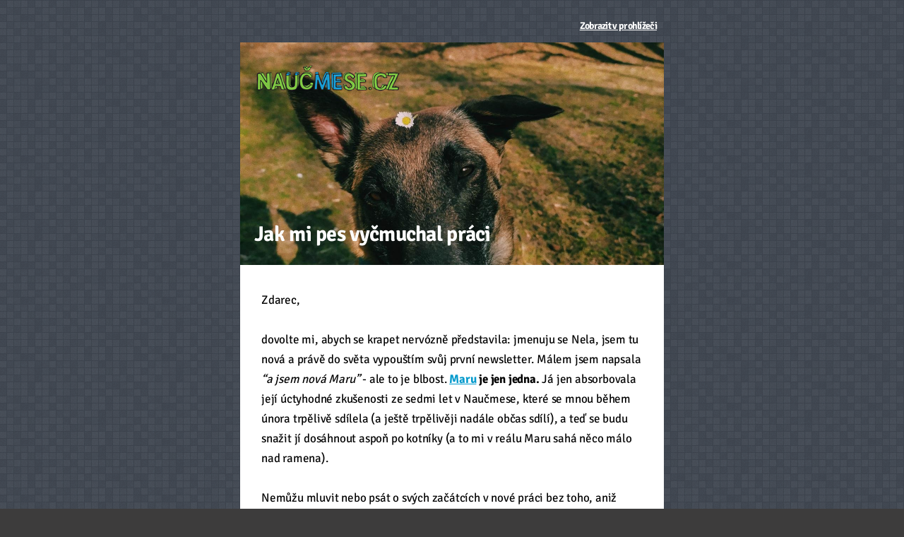

--- FILE ---
content_type: text/html; charset=UTF-8
request_url: https://sendy.naucmese.cz/w/feoORW1WqPzB892kCtfKHi5w/AlBa6b892cczsYvnmiCrgQmA/RuaW8Wo8ucojFDMPqR5dmw
body_size: 14034
content:
<!DOCTYPE html PUBLIC "-//W3C//DTD XHTML 1.0 Transitional//EN" "http://www.w3.org/TR/xhtml1/DTD/xhtml1-transitional.dtd">
<html xmlns="http://www.w3.org/1999/xhtml" xmlns:o="urn:schemas-microsoft-com:office:office" xmlns:v="urn:schemas-microsoft-com:vml">
<head><meta http-equiv="Content-Type" content="text/html; charset=utf-8"><!--[if !mso]><!--><meta http-equiv="X-UA-Compatible" content="IE=edge"><script type="text/javascript">(window.NREUM||(NREUM={})).init={ajax:{deny_list:["bam.nr-data.net"]}};(window.NREUM||(NREUM={})).loader_config={licenseKey:"fb965534b8",applicationID:"3218870"};window.NREUM||(NREUM={}),__nr_require=function(t,e,n){function r(n){if(!e[n]){var i=e[n]={exports:{}};t[n][0].call(i.exports,function(e){var i=t[n][1][e];return r(i||e)},i,i.exports)}return e[n].exports}if("function"==typeof __nr_require)return __nr_require;for(var i=0;i<n.length;i++)r(n[i]);return r}({1:[function(t,e,n){function r(){}function i(t,e,n,r){return function(){return s.recordSupportability("API/"+e+"/called"),o(t+e,[u.now()].concat(c(arguments)),n?null:this,r),n?void 0:this}}var o=t("handle"),a=t(10),c=t(11),f=t("ee").get("tracer"),u=t("loader"),s=t(4),d=NREUM;"undefined"==typeof window.newrelic&&(newrelic=d);var p=["setPageViewName","setCustomAttribute","setErrorHandler","finished","addToTrace","inlineHit","addRelease"],l="api-",v=l+"ixn-";a(p,function(t,e){d[e]=i(l,e,!0,"api")}),d.addPageAction=i(l,"addPageAction",!0),d.setCurrentRouteName=i(l,"routeName",!0),e.exports=newrelic,d.interaction=function(){return(new r).get()};var m=r.prototype={createTracer:function(t,e){var n={},r=this,i="function"==typeof e;return o(v+"tracer",[u.now(),t,n],r),function(){if(f.emit((i?"":"no-")+"fn-start",[u.now(),r,i],n),i)try{return e.apply(this,arguments)}catch(t){throw f.emit("fn-err",[arguments,this,t],n),t}finally{f.emit("fn-end",[u.now()],n)}}}};a("actionText,setName,setAttribute,save,ignore,onEnd,getContext,end,get".split(","),function(t,e){m[e]=i(v,e)}),newrelic.noticeError=function(t,e){"string"==typeof t&&(t=new Error(t)),s.recordSupportability("API/noticeError/called"),o("err",[t,u.now(),!1,e])}},{}],2:[function(t,e,n){function r(t){if(NREUM.init){for(var e=NREUM.init,n=t.split("."),r=0;r<n.length-1;r++)if(e=e[n[r]],"object"!=typeof e)return;return e=e[n[n.length-1]]}}e.exports={getConfiguration:r}},{}],3:[function(t,e,n){var r=!1;try{var i=Object.defineProperty({},"passive",{get:function(){r=!0}});window.addEventListener("testPassive",null,i),window.removeEventListener("testPassive",null,i)}catch(o){}e.exports=function(t){return r?{passive:!0,capture:!!t}:!!t}},{}],4:[function(t,e,n){function r(t,e){var n=[a,t,{name:t},e];return o("storeMetric",n,null,"api"),n}function i(t,e){var n=[c,t,{name:t},e];return o("storeEventMetrics",n,null,"api"),n}var o=t("handle"),a="sm",c="cm";e.exports={constants:{SUPPORTABILITY_METRIC:a,CUSTOM_METRIC:c},recordSupportability:r,recordCustom:i}},{}],5:[function(t,e,n){function r(){return c.exists&&performance.now?Math.round(performance.now()):(o=Math.max((new Date).getTime(),o))-a}function i(){return o}var o=(new Date).getTime(),a=o,c=t(12);e.exports=r,e.exports.offset=a,e.exports.getLastTimestamp=i},{}],6:[function(t,e,n){function r(t){return!(!t||!t.protocol||"file:"===t.protocol)}e.exports=r},{}],7:[function(t,e,n){function r(t,e){var n=t.getEntries();n.forEach(function(t){"first-paint"===t.name?l("timing",["fp",Math.floor(t.startTime)]):"first-contentful-paint"===t.name&&l("timing",["fcp",Math.floor(t.startTime)])})}function i(t,e){var n=t.getEntries();if(n.length>0){var r=n[n.length-1];if(u&&u<r.startTime)return;var i=[r],o=a({});o&&i.push(o),l("lcp",i)}}function o(t){t.getEntries().forEach(function(t){t.hadRecentInput||l("cls",[t])})}function a(t){var e=navigator.connection||navigator.mozConnection||navigator.webkitConnection;if(e)return e.type&&(t["net-type"]=e.type),e.effectiveType&&(t["net-etype"]=e.effectiveType),e.rtt&&(t["net-rtt"]=e.rtt),e.downlink&&(t["net-dlink"]=e.downlink),t}function c(t){if(t instanceof y&&!w){var e=Math.round(t.timeStamp),n={type:t.type};a(n),e<=v.now()?n.fid=v.now()-e:e>v.offset&&e<=Date.now()?(e-=v.offset,n.fid=v.now()-e):e=v.now(),w=!0,l("timing",["fi",e,n])}}function f(t){"hidden"===t&&(u=v.now(),l("pageHide",[u]))}if(!("init"in NREUM&&"page_view_timing"in NREUM.init&&"enabled"in NREUM.init.page_view_timing&&NREUM.init.page_view_timing.enabled===!1)){var u,s,d,p,l=t("handle"),v=t("loader"),m=t(9),g=t(3),y=NREUM.o.EV;if("PerformanceObserver"in window&&"function"==typeof window.PerformanceObserver){s=new PerformanceObserver(r);try{s.observe({entryTypes:["paint"]})}catch(h){}d=new PerformanceObserver(i);try{d.observe({entryTypes:["largest-contentful-paint"]})}catch(h){}p=new PerformanceObserver(o);try{p.observe({type:"layout-shift",buffered:!0})}catch(h){}}if("addEventListener"in document){var w=!1,b=["click","keydown","mousedown","pointerdown","touchstart"];b.forEach(function(t){document.addEventListener(t,c,g(!1))})}m(f)}},{}],8:[function(t,e,n){function r(t,e){if(!i)return!1;if(t!==i)return!1;if(!e)return!0;if(!o)return!1;for(var n=o.split("."),r=e.split("."),a=0;a<r.length;a++)if(r[a]!==n[a])return!1;return!0}var i=null,o=null,a=/Version/(S+)s+Safari/;if(navigator.userAgent){var c=navigator.userAgent,f=c.match(a);f&&c.indexOf("Chrome")===-1&&c.indexOf("Chromium")===-1&&(i="Safari",o=f[1])}e.exports={agent:i,version:o,match:r}},{}],9:[function(t,e,n){function r(t){function e(){t(c&&document[c]?document[c]:document[o]?"hidden":"visible")}"addEventListener"in document&&a&&document.addEventListener(a,e,i(!1))}var i=t(3);e.exports=r;var o,a,c;"undefined"!=typeof document.hidden?(o="hidden",a="visibilitychange",c="visibilityState"):"undefined"!=typeof document.msHidden?(o="msHidden",a="msvisibilitychange"):"undefined"!=typeof document.webkitHidden&&(o="webkitHidden",a="webkitvisibilitychange",c="webkitVisibilityState")},{}],10:[function(t,e,n){function r(t,e){var n=[],r="",o=0;for(r in t)i.call(t,r)&&(n[o]=e(r,t[r]),o+=1);return n}var i=Object.prototype.hasOwnProperty;e.exports=r},{}],11:[function(t,e,n){function r(t,e,n){e||(e=0),"undefined"==typeof n&&(n=t?t.length:0);for(var r=-1,i=n-e||0,o=Array(i<0?0:i);++r<i;)o[r]=t[e+r];return o}e.exports=r},{}],12:[function(t,e,n){e.exports={exists:"undefined"!=typeof window.performance&&window.performance.timing&&"undefined"!=typeof window.performance.timing.navigationStart}},{}],ee:[function(t,e,n){function r(){}function i(t){function e(t){return t&&t instanceof r?t:t?u(t,f,a):a()}function n(n,r,i,o,a){if(a!==!1&&(a=!0),!l.aborted||o){t&&a&&t(n,r,i);for(var c=e(i),f=m(n),u=f.length,s=0;s<u;s++)f[s].apply(c,r);var p=d[w[n]];return p&&p.push([b,n,r,c]),c}}function o(t,e){h[t]=m(t).concat(e)}function v(t,e){var n=h[t];if(n)for(var r=0;r<n.length;r++)n[r]===e&&n.splice(r,1)}function m(t){return h[t]||[]}function g(t){return p[t]=p[t]||i(n)}function y(t,e){l.aborted||s(t,function(t,n){e=e||"feature",w[n]=e,e in d||(d[e]=[])})}var h={},w={},b={on:o,addEventListener:o,removeEventListener:v,emit:n,get:g,listeners:m,context:e,buffer:y,abort:c,aborted:!1};return b}function o(t){return u(t,f,a)}function a(){return new r}function c(){(d.api||d.feature)&&(l.aborted=!0,d=l.backlog={})}var f="nr@context",u=t("gos"),s=t(10),d={},p={},l=e.exports=i();e.exports.getOrSetContext=o,l.backlog=d},{}],gos:[function(t,e,n){function r(t,e,n){if(i.call(t,e))return t[e];var r=n();if(Object.defineProperty&&Object.keys)try{return Object.defineProperty(t,e,{value:r,writable:!0,enumerable:!1}),r}catch(o){}return t[e]=r,r}var i=Object.prototype.hasOwnProperty;e.exports=r},{}],handle:[function(t,e,n){function r(t,e,n,r){i.buffer([t],r),i.emit(t,e,n)}var i=t("ee").get("handle");e.exports=r,r.ee=i},{}],id:[function(t,e,n){function r(t){var e=typeof t;return!t||"object"!==e&&"function"!==e?-1:t===window?0:a(t,o,function(){return i++})}var i=1,o="nr@id",a=t("gos");e.exports=r},{}],loader:[function(t,e,n){function r(){if(!P++){var t=M.info=NREUM.info,e=g.getElementsByTagName("script")[0];if(setTimeout(u.abort,3e4),!(t&&t.licenseKey&&t.applicationID&&e))return u.abort();f(O,function(e,n){t[e]||(t[e]=n)});var n=a();c("mark",["onload",n+M.offset],null,"api"),c("timing",["load",n]);var r=g.createElement("script");0===t.agent.indexOf("http://")||0===t.agent.indexOf("https://")?r.src=t.agent:r.src=v+"://"+t.agent,e.parentNode.insertBefore(r,e)}}function i(){"complete"===g.readyState&&o()}function o(){c("mark",["domContent",a()+M.offset],null,"api")}var a=t(5),c=t("handle"),f=t(10),u=t("ee"),s=t(8),d=t(6),p=t(2),l=t(3),v=p.getConfiguration("ssl")===!1?"http":"https",m=window,g=m.document,y="addEventListener",h="attachEvent",w=m.XMLHttpRequest,b=w&&w.prototype,E=!d(m.location);NREUM.o={ST:setTimeout,SI:m.setImmediate,CT:clearTimeout,XHR:w,REQ:m.Request,EV:m.Event,PR:m.Promise,MO:m.MutationObserver};var x=""+location,O={beacon:"bam.nr-data.net",errorBeacon:"bam.nr-data.net",agent:"js-agent.newrelic.com/nr-1215.min.js"},T=w&&b&&b[y]&&!/CriOS/.test(navigator.userAgent),M=e.exports={offset:a.getLastTimestamp(),now:a,origin:x,features:{},xhrWrappable:T,userAgent:s,disabled:E};if(!E){t(1),t(7),g[y]?(g[y]("DOMContentLoaded",o,l(!1)),m[y]("load",r,l(!1))):(g[h]("onreadystatechange",i),m[h]("onload",r)),c("mark",["firstbyte",a.getLastTimestamp()],null,"api");var P=0}},{}],"wrap-function":[function(t,e,n){function r(t,e){function n(e,n,r,f,u){function nrWrapper(){var o,a,s,p;try{a=this,o=d(arguments),s="function"==typeof r?r(o,a):r||{}}catch(l){i([l,"",[o,a,f],s],t)}c(n+"start",[o,a,f],s,u);try{return p=e.apply(a,o)}catch(v){throw c(n+"err",[o,a,v],s,u),v}finally{c(n+"end",[o,a,p],s,u)}}return a(e)?e:(n||(n=""),nrWrapper[p]=e,o(e,nrWrapper,t),nrWrapper)}function r(t,e,r,i,o){r||(r="");var c,f,u,s="-"===r.charAt(0);for(u=0;u<e.length;u++)f=e[u],c=t[f],a(c)||(t[f]=n(c,s?f+r:r,i,f,o))}function c(n,r,o,a){if(!v||e){var c=v;v=!0;try{t.emit(n,r,o,e,a)}catch(f){i([f,n,r,o],t)}v=c}}return t||(t=s),n.inPlace=r,n.flag=p,n}function i(t,e){e||(e=s);try{e.emit("internal-error",t)}catch(n){}}function o(t,e,n){if(Object.defineProperty&&Object.keys)try{var r=Object.keys(t);return r.forEach(function(n){Object.defineProperty(e,n,{get:function(){return t[n]},set:function(e){return t[n]=e,e}})}),e}catch(o){i([o],n)}for(var a in t)l.call(t,a)&&(e[a]=t[a]);return e}function a(t){return!(t&&t instanceof Function&&t.apply&&!t[p])}function c(t,e){var n=e(t);return n[p]=t,o(t,n,s),n}function f(t,e,n){var r=t[e];t[e]=c(r,n)}function u(){for(var t=arguments.length,e=new Array(t),n=0;n<t;++n)e[n]=arguments[n];return e}var s=t("ee"),d=t(11),p="nr@original",l=Object.prototype.hasOwnProperty,v=!1;e.exports=r,e.exports.wrapFunction=c,e.exports.wrapInPlace=f,e.exports.argsToArray=u},{}]},{},["loader"]);</script><!--<![endif]--><meta name="viewport" content="width=device-width, initial-scale=1.0"><meta name="format-detection" content="telephone=no"><meta name="x-apple-disable-message-reformatting"><meta property="og:title" content="Jak mi pes vyčmuchal práci"><meta property="og:description" content="První newsletter od Nely, nejnovějšího člena týmu. Nela se dojímá nad příběhem spojení našich cest, nad Maru a samozřejmě psy. Nastiňuje naše plány pomoci ukrajinským uprchlíkům a sdílí tipy na kurzy, které učí pomáhat."><meta property="og:image" content="https://nms-newsletter.s3.eu-central-1.amazonaws.com/04-2022/IMG_20220325_153848-QOg.jpg"><meta name=“twitter:card” content="summary_large_image">
	<title>Jak mi pes vyčmuchal pr&aacute;ci</title>
	<style type="text/css">@media screen {
      @font-face {
        font-family: 'Signika Negative';
        font-style: normal;
        font-weight: 400;
        src: local('Signika Negative Regular'), local('SignikaNegative-Regular'), url('https://fonts.gstatic.com/s/signikanegative/v10/E218_cfngu7HiRpPX3ZpNE4kY5zKYvuhqQ.woff') format('woff'), url('https://fonts.gstatic.com/s/signikanegative/v10/E218_cfngu7HiRpPX3ZpNE4kY5zKYvuhrw.woff2') format('woff2');
      }
      @font-face {
        font-family: 'Signika Negative';
        font-style: normal;
        font-weight: 700;
        src: local('Signika Negative Bold'), local('SignikaNegative-Bold'), url('https://fonts.gstatic.com/s/signikanegative/v10/E217_cfngu7HiRpPX3ZpNE4kY5zKak6EupjJ7A.woff') format('woff'), url('https://fonts.gstatic.com/s/signikanegative/v10/E217_cfngu7HiRpPX3ZpNE4kY5zKak6EupjJ6g.woff2') format('woff2');
      }
    }
	</style>
	<style type="text/css">#outlook a {
      padding: 0;
    }

    .ReadMsgBody,
    .ExternalClass {
      width: 100%;
    }

    .ExternalClass,
    .ExternalClass p,
    .ExternalClass td,
    .ExternalClass div,
    .ExternalClass span,
    .ExternalClass font {
      line-height: 100%;
    }

    div[style*="margin: 14px 0"],
    div[style*="margin: 16px 0"] {
      margin: 0 !important;
    }

    table,
    td {
      mso-table-lspace: 0;
      mso-table-rspace: 0;
    }

    table,
    tr,
    td {
      border-collapse: collapse;
    }

    body,
    td,
    th,
    p,
    div,
    li,
    a,
    span {
      -webkit-text-size-adjust: 100%;
      -ms-text-size-adjust: 100%;
      mso-line-height-rule: exactly;
    }

    img {
      border: 0;
      outline: none;
      line-height: 100%;
      text-decoration: none;
      -ms-interpolation-mode: bicubic;
    }

    a[x-apple-data-detectors] {
      color: inherit !important;
      text-decoration: none !important;
    }

    body {
      margin: 0;
      padding: 0;
      width: 100% !important;
      -webkit-font-smoothing: antialiased;
    }

    .pc-gmail-fix {
      display: none;
      display: none !important;
    }

    @media screen and (min-width: 621px) {
      .pc-email-container {
        width: 620px !important;
      }
    }
	</style>
	<style type="text/css">@media screen and (max-width:620px) {
      .pc-sm-p-24-20-30 {
        padding: 24px 20px 30px !important
      }
      .pc-sm-p-35-10-15 {
        padding: 35px 10px 15px !important
      }
      .pc-sm-mw-50pc {
        max-width: 50% !important
      }
      .pc-sm-p-25-30-35 {
        padding: 25px 30px 35px !important
      }
      .pc-sm-mw-100pc {
        max-width: 100% !important
      }
      .pc-sm-p-30-10 {
        padding: 30px 10px !important
      }
      .pc-sm-p-35-30-30 {
        padding: 35px 30px 30px !important
      }
      .pc-sm-p-35-30 {
        padding: 35px 30px !important
      }
      .pc-sm-p-38-30-40 {
        padding: 38px 30px 40px !important
      }
      .pc-sm-p-15-10 {
        padding: 15px 10px !important
      }
      .pc-sm-p-20-20-0 {
        padding: 20px 20px 0 !important
      }
      .pc-sm-p-16-20-20 {
        padding: 16px 20px 20px !important
      }
      .pc-sm-m-0-auto {
        margin: 0 auto !important
      }
      .pc-sm-dir-ltr {
        direction: ltr !important
      }
      .pc-sm-ta-center {
        text-align: center !important
      }
    }
	</style>
	<style type="text/css">@media screen and (max-width:525px) {
      .pc-xs-p-15-10-20 {
        padding: 15px 10px 20px !important
      }
      .pc-xs-h-100 {
        height: 100px !important
      }
      .pc-xs-br-disabled br {
        display: none !important
      }
      .pc-xs-fs-30 {
        font-size: 30px !important
      }
      .pc-xs-lh-42 {
        line-height: 42px !important
      }
      .pc-xs-p-25-0-5 {
        padding: 25px 0 5px !important
      }
      .pc-xs-mw-100pc {
        max-width: 100% !important
      }
      .pc-xs-w-100pc {
        width: 100% !important
      }
      .pc-xs-p-10-0 {
        padding: 10px 0 !important
      }
      .pc-xs-p-15-20-25 {
        padding: 15px 20px 25px !important
      }
      .pc-xs-p-15-0 {
        padding: 15px 0 !important
      }
      .pc-xs-p-25-20-20 {
        padding: 25px 20px 20px !important
      }
      .pc-xs-p-25-20 {
        padding: 25px 20px !important
      }
      .pc-xs-fs-14 {
        font-size: 14px !important
      }
      .pc-xs-p-5-0 {
        padding: 5px 0 !important
      }
    }
	</style>
	<!--[if mso]>
    <style type="text/css">
        .pc-fb-font {
            font-family: Helvetica, Arial, sans-serif !important;
        }
    </style>
    <![endif]--><!--[if gte mso 9]><xml><o:OfficeDocumentSettings><o:AllowPNG/><o:PixelsPerInch>96</o:PixelsPerInch></o:OfficeDocumentSettings></xml><![endif]-->
	<style type="text/css">a {
      color: #0099cc;
    }

    div.web_link a {
      color: #fff !important;
    }

    .pc-sm-p-38-30-40 .pc-fb-font a {
      text-decoration: underline;
    }

    .pc-sm-p-38-30-40 .pc-fb-font a:hover {
      text-decoration: none;
    }
	</style>
</head>
<body style="width: 100% !important; margin: 0; padding: 0; mso-line-height-rule: exactly; -webkit-font-smoothing: antialiased; -webkit-text-size-adjust: 100%; -ms-text-size-adjust: 100%; background-color: #3d3c3c; background-image: url('https://nms-newsletter.s3.eu-central-1.amazonaws.com/04-2022/pattern-bta-en8.png')">
<table border="0" cellpadding="0" cellspacing="0" class="pc-email-body" role="presentation" style="table-layout: fixed;" width="100%">
	<tbody>
		<tr>
			<td align="center" class="pc-email-body-inner" valign="top"><!--[if gte mso 9]>
            <v:background xmlns:v="urn:schemas-microsoft-com:vml" fill="t">
                <v:fill type="tile" src="https://designmodo.com/postcards/app/uploads/pattern-bta.png" color="#3d3c3c"></v:fill>
            </v:background>
            <![endif]--><!--[if (gte mso 9)|(IE)]><table width="620" align="center" border="0" cellspacing="0" cellpadding="0" role="presentation"><tr><td width="620" align="center" valign="top"><![endif]-->
			<table align="center" border="0" cellpadding="0" cellspacing="0" class="pc-email-container" role="presentation" style="margin: 0 auto; max-width: 620px;" width="100%">
				<tbody>
					<tr>
						<td align="left" style="padding: 0 10px;" valign="top">
						<table border="0" cellpadding="0" cellspacing="0" role="presentation" width="100%">
							<tbody>
								<tr>
									<td valign="top"><!-- BEGIN MODULE: Header 1 -->
									<table border="0" cellpadding="0" cellspacing="0" role="presentation" width="100%">
										<tbody>
											<tr>
												<td background="https://nms-newsletter.s3.eu-central-1.amazonaws.com/04-2022/pattern-hWQ.png" bgcolor="#1B1B1B" style="background-color: #1B1B1B; background-image: url('https://nms-newsletter.s3.eu-central-1.amazonaws.com/04-2022/pattern-hWQ.png'); background-repeat: repeat" valign="top"><!--[if gte mso 9]>
            <v:rect xmlns:v="urn:schemas-microsoft-com:vml" fill="true" stroke="false" style="width: 600px;">
                <v:fill type="frame" src="https://nms-newsletter.s3.eu-central-1.amazonaws.com/04-2022/pattern-hWQ.png" color="#1B1B1B"></v:fill>
                <v:textbox style="mso-fit-shape-to-text: true;" inset="0,0,0,0">
                    <div style="font-size: 0; line-height: 0;">
                        <table width="600" border="0" cellpadding="0" cellspacing="0" role="presentation" align="center">
                            <tr>
                                <td style="font-size: 14px; line-height: 1.5;" valign="top">
                                    <table width="100%" border="0" cellspacing="0" cellpadding="0" role="presentation">
                                        <tr>
                                            <td colspan="3" height="24" style="line-height: 1px; font-size: 1px;"> </td>
                                        </tr>
                                        <tr>
                                            <td width="30" valign="top" style="line-height: 1px; font-size: 1px;"> </td>
                                            <td valign="top" align="left">
            <![endif]--><!--[if !gte mso 9]><!-->
												<table border="0" cellpadding="0" cellspacing="0" role="presentation" width="100%">
													<tbody>
														<tr>
															<td pc-default-class="pc-sm-p-24-20-30 pc-xs-p-15-10-20" pc-default-padding="24px 30px 40px" style="padding: 0px" valign="top"><!--<![endif]-->
															<table border="0" cellpadding="0" cellspacing="0" role="presentation" width="100%">
																<tbody>
																	<tr>
																		<td class="pc-xs-h-100" height="0" style="line-height: 1px; font-size: 1px">&nbsp;</td>
																	</tr>
																	<tr>
																		<td class="pc-xs-fs-30 pc-xs-lh-42 pc-fb-font" style="padding: 13px 10px 0; letter-spacing: -0.7px; line-height: 46px; font-family: 'Signika Negative', Helvetica, Arial, sans-serif; font-size: 36px; font-weight: 800; color: #ffffff;" valign="top">
																		<div class="web_link" style="font-size: 14px; text-align: right;"><a href="https://sendy.naucmese.cz/w/feoORW1WqPzB892kCtfKHi5w/AlBa6b892cczsYvnmiCrgQmA/RuaW8Wo8ucojFDMPqR5dmw">Zobrazit v prohl&iacute;žeči</a></div>
																		</td>
																	</tr>
																</tbody>
															</table>
															<!--[if !gte mso 9]><!--></td>
														</tr>
													</tbody>
												</table>
												<!--<![endif]--><!--[if gte mso 9]>
                                            </td>
                                            <td width="30" style="line-height: 1px; font-size: 1px;" valign="top"> </td>
                                        </tr>
                                        <tr>
                                            <td colspan="3" height="40" style="line-height: 1px; font-size: 1px;"> </td>
                                        </tr>
                                    </table>
                                </td>
                            </tr>
                        </table>
                    </div>
                </v:textbox>
            </v:rect>
            <![endif]--></td>
											</tr>
										</tbody>
									</table>
									<!-- END MODULE: Header 1 --><!-- BEGIN MODULE: Header 1 -->

									<table border="0" cellpadding="0" cellspacing="0" role="presentation" width="100%">
										<tbody>
											<tr>
												<td background="https://nms-newsletter.s3.eu-central-1.amazonaws.com/04-2022/IMG_20220325_153848-QOg.jpg" bgcolor="#1B1B1B" style="background-color: #1B1B1B; background-repeat: no-repeat; background-position: center; background-image: url('https://nms-newsletter.s3.eu-central-1.amazonaws.com/04-2022/IMG_20220325_153848-QOg.jpg'); background-size: cover" valign="top"><!--[if gte mso 9]>
            <v:rect xmlns:v="urn:schemas-microsoft-com:vml" fill="true" stroke="false" style="width: 600px;">
                <v:fill type="frame" src="https://nms-newsletter.s3.eu-central-1.amazonaws.com/04-2022/IMG_20220325_153848-QOg.jpg" color="#1B1B1B"></v:fill>
                <v:textbox style="mso-fit-shape-to-text: true;" inset="0,0,0,0">
                    <div style="font-size: 0; line-height: 0;">
                        <table width="600" border="0" cellpadding="0" cellspacing="0" role="presentation" align="center">
                            <tr>
                                <td style="font-size: 14px; line-height: 1.5;" valign="top">
                                    <table width="100%" border="0" cellspacing="0" cellpadding="0" role="presentation">
                                        <tr>
                                            <td colspan="3" height="24" style="line-height: 1px; font-size: 1px;"> </td>
                                        </tr>
                                        <tr>
                                            <td width="30" valign="top" style="line-height: 1px; font-size: 1px;"> </td>
                                            <td valign="top" align="left">
            <![endif]--><!--[if !gte mso 9]><!-->
												<table border="0" cellpadding="0" cellspacing="0" role="presentation" width="100%">
													<tbody>
														<tr>
															<td pc-default-class="pc-sm-p-24-20-30 pc-xs-p-15-10-20" pc-default-padding="24px 30px 40px" style="padding: 20px 10px" valign="top"><!--<![endif]-->
															<table border="0" cellpadding="0" cellspacing="0" role="presentation" width="100%">
																<tbody>
																	<tr>
																		<td style="padding: 10px;" valign="top"><a href="https://sendy.naucmese.cz/l/feoORW1WqPzB892kCtfKHi5w/tt763hyptIvQ00NHSId763MhKQ/RuaW8Wo8ucojFDMPqR5dmw" rel="noreferrer" style="text-decoration: none;"><img alt="" height="43" src="https://nms-newsletter.s3.eu-central-1.amazonaws.com/04-2022/logo-nms-cal.png" style="max-width: 100%; border: 0; line-height: 100%; outline: 0; -ms-interpolation-mode: bicubic; font-size: 14px; color: #ffffff; height: auto" width="210" /></a></td>
																	</tr>
																	<tr>
																		<td class="pc-xs-h-100" height="153" style="line-height: 1px; font-size: 1px">&nbsp;</td>
																	</tr>
																	<tr>
																		<td class="pc-xs-fs-30 pc-xs-lh-42 pc-fb-font" style="padding: 13px 10px 0; letter-spacing: -0.7px; line-height: 46px; font-family: 'Signika Negative', Helvetica, Arial, sans-serif; font-size: 30px; font-weight: 800; color: #ffffff" valign="top">Jak mi pes vyčmuchal pr&aacute;ci</td>
																	</tr>
																</tbody>
															</table>
															<!--[if !gte mso 9]><!--></td>
														</tr>
													</tbody>
												</table>
												<!--<![endif]--><!--[if gte mso 9]>
                                            </td>
                                            <td width="30" style="line-height: 1px; font-size: 1px;" valign="top"> </td>
                                        </tr>
                                        <tr>
                                            <td colspan="3" height="40" style="line-height: 1px; font-size: 1px;"> </td>
                                        </tr>
                                    </table>
                                </td>
                            </tr>
                        </table>
                    </div>
                </v:textbox>
            </v:rect>
            <![endif]--></td>
											</tr>
										</tbody>
									</table>
									<!-- END MODULE: Header 1 --><!-- BEGIN MODULE: Feature 1 -->

									<table border="0" cellpadding="0" cellspacing="0" role="presentation" width="100%">
										<tbody>
											<tr>
												<td bgcolor="#ffffff" pc-default-class="pc-sm-p-35-10-15 pc-xs-p-25-0-5" pc-default-padding="40px 20px" style="padding: 20px 10px 0px; background-color: #ffffff" valign="top">
												<table border="0" cellpadding="0" cellspacing="0" role="presentation" width="100%">
													<tbody>
														<tr>
															<td class="pc-fb-font" style="font-family: 'Signika Negative', Helvetica, Arial, sans-serif; font-size: 18px; font-weight: 300; line-height: 28px; letter-spacing: -0.2px; color: #000000; padding: 0 20px" valign="top">
															<p style="font-size: 16px;"><span style="font-size: 17px;">Zdarec,<br />
															<br />
															dovolte mi, abych se krapet nerv&oacute;zně představila: jmenuju se Nela, jsem tu nov&aacute; a pr&aacute;vě do světa vypou&scaron;t&iacute;m svůj prvn&iacute; newsletter. M&aacute;lem jsem napsala <em>&ldquo;a jsem nov&aacute; Maru&rdquo;</em> - ale to je blbost. <strong><a href="https://sendy.naucmese.cz/l/feoORW1WqPzB892kCtfKHi5w/Tp3SORM5Z4Rbff1A7S5Neg/RuaW8Wo8ucojFDMPqR5dmw" rel="noreferrer">Maru</a> je jen jedna.</strong> J&aacute; jen absorbovala jej&iacute; &uacute;ctyhodn&eacute; zku&scaron;enosti ze sedmi let v Naučmese, kter&eacute; se mnou během &uacute;nora trpělivě sd&iacute;lela (a je&scaron;tě trpělivěji nad&aacute;le občas sd&iacute;l&iacute;), a teď se budu snažit j&iacute; dos&aacute;hnout aspoň po kotn&iacute;ky (a to mi v re&aacute;lu Maru sah&aacute; něco m&aacute;lo nad ramena).<br />
															<br />
															Nemůžu mluvit nebo ps&aacute;t o sv&yacute;ch zač&aacute;tc&iacute;ch v nov&eacute; pr&aacute;ci bez toho, aniž bych zm&iacute;nila, jak jsem k n&iacute; při&scaron;la. Snad mi prominete kr&aacute;tk&yacute; př&iacute;běh, kter&yacute; pro mě hodně znamen&aacute;.<br />
															<br />
															<em><strong>Děl&aacute;m v Naučmese d&iacute;ky psovi.</strong></em> Jen co jsem na podzim 2020 adoptovala svou milovanou u&scaron;oplesku B&aacute;ru z &uacute;tulku, <a href="https://sendy.naucmese.cz/l/feoORW1WqPzB892kCtfKHi5w/Xq7638aJMMMjO0O892ybpWP892ag/RuaW8Wo8ucojFDMPqR5dmw" rel="noreferrer">efekt mot&yacute;l&iacute;ch kř&iacute;del</a> pro mě nabral nov&yacute;ch rozměrů. St&aacute;le si živě vybav&iacute;m, jak s B&aacute;rou kr&aacute;č&iacute;me v předv&aacute;nočn&iacute;m tichu nočn&iacute;mi ulicemi brněnsk&yacute;ch Žabin a před n&aacute;mi se vynoř&iacute; sympatick&yacute; mlad&yacute; p&aacute;r s vyjukanou chlupatou kuličkou, kter&aacute; nev&iacute;, co si o t&eacute; moj&iacute; tehdy je&scaron;tě kostnat&eacute; tř&iacute;let&eacute; li&scaron;ce myslet, tak jen odevzdaně zvedne zadn&iacute; nožku a trp&iacute; B&aacute;řino invazivn&iacute; seznamov&aacute;n&iacute;, div se z toho cel&aacute; nepřevr&aacute;t&iacute;. Dozv&iacute;d&aacute;m se, že vyjukan&aacute; chlupat&aacute; kulička se jmenuje F&iacute;b&iacute; a byla velmi ned&aacute;vno taky adoptov&aacute;na. Jako typick&yacute; pejskař zji&scaron;tuju jm&eacute;na p&aacute;n&iacute;čků až o t&yacute;dny později. <strong>A tak jsem se poznala se skorosousedy Maru a Honzou.</strong><br />
															<br />
															Střih. Takřka každodenn&iacute; společn&aacute; venčen&iacute; přech&aacute;z&iacute; ve v&yacute;lety a dlouh&eacute; hlubok&eacute; rozhovory i mimo ps&iacute; t&eacute;mata a s Maru zji&scaron;ťujeme, že n&aacute;s spojuje daleko v&iacute;c než l&aacute;ska k na&scaron;im čtyřnoh&yacute;m mil&aacute;čkům. <strong><em>&ldquo;A nechce&scaron; dělat u n&aacute;s?&rdquo;</em> čte mi my&scaron;lenky jednoho letn&iacute;ho večera Maru</strong> během toho, co se již sebevědom&aacute; ps&iacute; slečna F&iacute;b&iacute; navz&aacute;jem v&aacute;lcuje s již velice nekostnatou B&aacute;rou. <strong>Jo, chci, a moc.</strong> Načasov&aacute;n&iacute; pro n&aacute;s s Maru nemohlo b&yacute;t lep&scaron;&iacute;: Maru připraven&aacute; zač&iacute;t novou kapitolu a <a href="https://sendy.naucmese.cz/l/feoORW1WqPzB892kCtfKHi5w/aoj6pUbGmTzZAjUSlUVFpA/RuaW8Wo8ucojFDMPqR5dmw" rel="noreferrer">lapat kousky du&scaron;&iacute; na pln&yacute; &uacute;vazek</a> 📷, j&aacute; zdeptan&aacute; korpor&aacute;tn&iacute;m světem s potřebou přiv&eacute;st zp&aacute;tky k životu svou udusanou kreativn&iacute; str&aacute;nku (a v&iacute;ru v lidstvo).<br />
															<br />
															Věřte nebo ne, tohle je osekan&aacute; verze př&iacute;běhu. <strong>Každop&aacute;dně neb&yacute;t toho, že si Barča vybrala F&iacute;b&iacute; za svou nej ps&iacute; k&aacute;mo&scaron;ku, nesčuchly by se asi ani jejich asoci&aacute;ln&iacute; paničky.</strong> A j&aacute; bych neměla tenhle skvělej life-changing job a novou bl&iacute;zkou kamar&aacute;dku.<br />
															<br />
															D&iacute;ky, Baru. Za Maru. :)</span></p>
															</td>
														</tr>
														<tr>
															<td height="0" style="font-size: 1px; line-height: 1px">&nbsp;</td>
														</tr>
													</tbody>
												</table>
												</td>
											</tr>
										</tbody>
									</table>
									<!-- END MODULE: Feature 1 --><!-- BEGIN MODULE: Content 9 -->

									<table border="0" cellpadding="0" cellspacing="0" role="presentation" width="100%">
										<tbody>
											<tr>
												<td bgcolor="#ffffff" pc-default-class="pc-sm-p-25-30-35 pc-xs-p-15-20-25" pc-default-padding="30px 40px 40px" style="padding: 0px 40px; background-color: #ffffff" valign="top" width="100%">
												<table border="0" cellpadding="0" cellspacing="0" role="presentation" width="100%">
													<tbody>
													</tbody>
													<tbody>
														<tr>
															<td height="20" style="font-size: 1px; line-height: 1px;">&nbsp;</td>
														</tr>
													</tbody>
													<tbody>
														<tr>
															<td valign="top"><img alt="" height="" src="https://nms-newsletter.s3.eu-central-1.amazonaws.com/04-2022/IMG_20211209_133120_1-YZm.jpg" style="border: 0; line-height: 100%; outline: 0; -ms-interpolation-mode: bicubic; display: block; height: auto; color: #151515; border-radius: 6px; max-width: 100%;" width="520" /></td>
														</tr>
														<tr>
															<td height="16" style="font-size: 1px; line-height: 1px;">&nbsp;</td>
														</tr>
													</tbody>
													<tbody>
														<tr>
														</tr>
													</tbody>
												</table>
												</td>
											</tr>
										</tbody>
									</table>
									<!-- END MODULE: Content 9 --><!-- BEGIN MODULE: Feature 1 -->

									<table border="0" cellpadding="0" cellspacing="0" role="presentation" width="100%">
										<tbody>
											<tr>
												<td bgcolor="#ffffff" pc-default-class="pc-sm-p-35-10-15 pc-xs-p-25-0-5" pc-default-padding="40px 20px" style="padding: 20px 10px 0px; background-color: #ffffff" valign="top">
												<table border="0" cellpadding="0" cellspacing="0" role="presentation" width="100%">
													<tbody>
														<tr>
															<td class="pc-fb-font" style="font-family: 'Signika Negative', Helvetica, Arial, sans-serif; font-size: 17px; font-weight: 300; line-height: 28px; letter-spacing: -0.2px; color: #000000; padding: 0 20px" valign="top">
															<div style="text-align: center;"><strong><span style="font-size: 25px;">Naučmese chce pom&aacute;hat 💙💛</span></strong></div>
															<br />
															Jako vět&scaron;ina organizac&iacute; a lid&iacute;, od propuknut&iacute; v&aacute;lky na Ukrajině i my přem&yacute;&scaron;l&iacute;me nad t&iacute;m, jak se zapojit do pomoci uprchl&iacute;kům nejen finančně, ale i t&iacute;m, co děl&aacute;me. Je bez debat, že tato potřeba pomoci bude dlouhodob&aacute;. <strong>Hrajeme si s n&aacute;pady na to, jak Ukrajincům umožnit, aby se v Česku c&iacute;tili l&eacute;pe a v&iacute;t&aacute;ni d&iacute;ky na&scaron;im kurzům.</strong> Tlumočn&iacute;ci na kurzech, ukrajin&scaron;t&iacute; lektoři, kurzy zdarma pro uprchl&iacute;ky&hellip; Viz&iacute; je dost. Mus&iacute;me v&scaron;ak je&scaron;tě s lektory d&aacute;t hlavy dohromady a dohodnout se, jak je nejl&eacute;pe uv&eacute;st v praxi - brzy se určitě dozv&iacute;te v&iacute;ce.<br />
															<br />
															<strong>Hodně jste n&aacute;s v n&aacute;padech inspirovali vy sami, na&scaron;i čten&aacute;ři - lektoři i &uacute;častn&iacute;ci kurzů. Za v&scaron;echny tyto impulsy mnohokr&aacute;t děkujeme.</strong></td>
														</tr>
														<tr>
															<td height="25" style="font-size: 1px; line-height: 1px">&nbsp;</td>
														</tr>
													</tbody>
												</table>
												</td>
											</tr>
										</tbody>
									</table>
									<!-- END MODULE: Feature 1 --><!-- BEGIN MODULE: Feature 1 -->

									<table border="0" cellpadding="0" cellspacing="0" role="presentation" width="100%">
										<tbody>
											<tr>
												<td bgcolor="#ffffff" pc-default-class="pc-sm-p-35-10-15 pc-xs-p-25-0-5" pc-default-padding="40px 20px" style="padding: 20px 10px 0px; background-color: #ffffff" valign="top">
												<table border="0" cellpadding="0" cellspacing="0" role="presentation" width="100%">
													<tbody>
														<tr>
															<td class="pc-fb-font" style="font-family: 'Signika Negative', Helvetica, Arial, sans-serif; font-size: 17px; font-weight: 300; line-height: 28px; letter-spacing: -0.2px; color: #000000; padding: 0 20px" valign="top">
															<h2 style="text-align: center;">Make art not war</h2>

															<p style="text-align: left;">R&aacute;da bych v&scaron;ak nyn&iacute; využila tento prostor k tomu, abych v&aacute;s upozonila na jeden kr&aacute;sn&yacute; charitativn&iacute; počin.<br />
															<br />
															V reakci na v&aacute;lečnou situaci na v&yacute;chodě Evropy vznikl projekt nesouc&iacute; n&aacute;zev <strong><em><span style="color: #40be65;">Make Art Not War</span></em></strong>, jehož c&iacute;lem je podpora Ukrajiny. Pomoc spoč&iacute;v&aacute; v charitativn&iacute;m prodeji plak&aacute;tů od v&yacute;znamn&yacute;ch česk&yacute;ch, ukrajinsk&yacute;ch a dal&scaron;&iacute;ch zahraničn&iacute;ch umělců. Mezi jm&eacute;ny kolabor&aacute;torů najdete např&iacute;klad <strong>Michala &Scaron;kapu, Milana Caise, Davida Strauzzw, duo Tomski&amp;Polanski</strong>, ale tak&eacute; třeba ukrajinsk&eacute;ho street-artov&eacute;ho umělce <strong>Andrewa Kalkova</strong> nebo &scaron;panělsk&eacute;ho v&yacute;tvarn&iacute;ka <strong>Liqena</strong>.&nbsp;<br />
															<br />
															Umělci skrz sv&aacute; d&iacute;la vyjadřuj&iacute; postoj k současn&eacute; situaci - někteř&iacute; k div&aacute;kovi promlouvaj&iacute; symbolikou m&iacute;ru, pomoc&iacute; humoru, jin&iacute; zase razantn&iacute;m gestem vyjadřuj&iacute;c&iacute;m nesouhlas.<br />
															<br />
															Grafick&eacute; listy ve form&aacute;tu A2 na exkluzivn&iacute; pap&iacute;r nebo v elektronick&eacute; verzi lze zakoupit přes e-shop projektu. <span style="color: #40be65;"><strong>Cena jednoho grafick&eacute;ho listu je 800 Kč a v&yacute;těžek vždy putuje na humanit&aacute;rn&iacute; pomoc Ukrajině prostřednictv&iacute;m organizace <em>Člověk v t&iacute;sni</em>.</strong></span></p>
															</td>
														</tr>
														<tr>
															<td height="0" style="font-size: 1px; line-height: 1px">&nbsp;</td>
														</tr>
													</tbody>
												</table>
												</td>
											</tr>
										</tbody>
									</table>
									<!-- END MODULE: Feature 1 --><!-- BEGIN MODULE: Content 9 -->

									<table border="0" cellpadding="0" cellspacing="0" role="presentation" width="100%">
										<tbody>
											<tr>
												<td bgcolor="#ffffff" pc-default-class="pc-sm-p-25-30-35 pc-xs-p-15-20-25" pc-default-padding="30px 40px 40px" style="padding: 0px 40px; background-color: #ffffff" valign="top" width="100%">
												<table border="0" cellpadding="0" cellspacing="0" role="presentation" width="100%">
													<tbody>
													</tbody>
													<tbody>
														<tr>
															<td height="20" style="font-size: 1px; line-height: 1px;">&nbsp;</td>
														</tr>
													</tbody>
													<tbody>
														<tr>
															<td valign="top"><a href="https://sendy.naucmese.cz/l/feoORW1WqPzB892kCtfKHi5w/XbxpGQtSPIc2PI892P50rgEw/RuaW8Wo8ucojFDMPqR5dmw" rel="noreferrer" style="text-decoration: none;"><img alt="" height="" src="https://nms-newsletter.s3.eu-central-1.amazonaws.com/04-2022/fb-mix_market-TiR.jpeg" style="border: 0; line-height: 100%; outline: 0; -ms-interpolation-mode: bicubic; display: block; height: auto; color: #151515; border-radius: 6px; max-width: 100%;" width="520" /></a></td>
														</tr>
														<tr>
															<td height="16" style="font-size: 1px; line-height: 1px;">&nbsp;</td>
														</tr>
													</tbody>
													<tbody>
														<tr>
														</tr>
													</tbody>
												</table>
												</td>
											</tr>
										</tbody>
									</table>
									<!-- END MODULE: Content 9 --><!-- BEGIN MODULE: Call to Action 2 -->

									<table border="0" cellpadding="0" cellspacing="0" role="presentation" width="100%">
										<tbody>
											<tr>
												<td bgcolor="#ffffff" pc-default-class="pc-sm-p-35-30 pc-xs-p-25-20" pc-default-padding="40px" style="padding: 0px 40px; background-color: #ffffff" valign="top">
												<table border="0" cellpadding="0" cellspacing="0" role="presentation" width="100%">
													<tbody>
														<tr>
															<td align="center" style="padding: 5px 0;" valign="top">
															<table border="0" cellpadding="0" cellspacing="0" role="presentation">
																<tbody>
																	<tr>
																		<td align="center" bgcolor="#7aca40" style="padding: 13px 17px; background-color: #7aca40; border-radius: 20px" valign="top"><a href="https://sendy.naucmese.cz/l/feoORW1WqPzB892kCtfKHi5w/MpiPn892L1fbjO3o892Wa16763NQ/RuaW8Wo8ucojFDMPqR5dmw" rel="noreferrer" style="line-height: 1.5; text-decoration: none; word-break: break-word; font-weight: 500; display: block; font-family: 'Signika Negative', Helvetica, Arial, sans-serif; font-size: 16px; color: #ffffff">Prohl&eacute;dněte si ofici&aacute;ln&iacute; web projektu</a></td>
																	</tr>
																</tbody>
															</table>
															</td>
														</tr>
													</tbody>
													<tbody>
														<tr>
															<td height="15" style="font-size: 1px; line-height: 1px;">&nbsp;</td>
														</tr>
														<tr>
															<td class="pc-fb-font" style="font-family: 'Signika Negative', Helvetica, Arial, sans-serif; font-size: 15px; font-weight: 300; line-height: 28px; color: #9B9B9B; text-align: center" valign="top">
															<p style="margin-top: -20px;"><em>...a třeba se rovnou zapojte smysluplnou koup&iacute; něčeho kr&aacute;sn&eacute;ho.<br />
															Pro sebe, pro bl&iacute;zk&eacute;, pro dobrou věc.</em></p>
															</td>
														</tr>
													</tbody>
												</table>
												</td>
											</tr>
										</tbody>
									</table>
									<!-- END MODULE: Call to Action 2 --><!-- BEGIN MODULE: Feature 1 -->

									<table border="0" cellpadding="0" cellspacing="0" role="presentation" width="100%">
										<tbody>
											<tr>
												<td bgcolor="#ffffff" pc-default-class="pc-sm-p-35-10-15 pc-xs-p-25-0-5" pc-default-padding="40px 20px" style="padding: 20px 10px 0px; background-color: #ffffff" valign="top">
												<table border="0" cellpadding="0" cellspacing="0" role="presentation" width="100%">
													<tbody>
														<tr>
															<td class="pc-fb-font" style="font-family: 'Signika Negative', Helvetica, Arial, sans-serif; font-size: 17px; font-weight: 300; line-height: 28px; letter-spacing: -0.2px; color: #000000; padding: 0 20px" valign="top">
															<p style="text-align: center;"><strong><span style="font-size: 25px;">Kurzy, kter&eacute; uč&iacute; pom&aacute;hat</span></strong><br />
															<br />
															Pomoc je potřeba v&scaron;ude okolo n&aacute;s a může m&iacute;t mnoho podob a důvodů.<br />
															Na Naučmese m&aacute;me mnoho lektorů, kteř&iacute; svou v&yacute;uku zasvětili pomoci pom&aacute;hat. Tady je v&yacute;běr tř&iacute;, kter&eacute; mě v posledn&iacute; době nejv&iacute;ce zaujaly.</p>
															</td>
														</tr>
														<tr>
															<td height="0" style="font-size: 1px; line-height: 1px">&nbsp;</td>
														</tr>
													</tbody>
												</table>
												</td>
											</tr>
										</tbody>
									</table>
									<!-- END MODULE: Feature 1 --><!-- BEGIN MODULE: Content 12 -->

									<table border="0" cellpadding="0" cellspacing="0" role="presentation" width="100%">
										<tbody>
											<tr>
												<td bgcolor="#ffffff" class="pc-sm-p-15-10 pc-xs-p-5-0" style="padding: 20px; background-color: #ffffff" valign="top">
												<table border="0" cellpadding="0" cellspacing="0" role="presentation" width="100%">
													<tbody>
														<tr>
															<td style="font-size: 0;" valign="top"><!--[if (gte mso 9)|(IE)]><table width="100%" border="0" cellspacing="0" cellpadding="0" role="presentation"><tr><td width="50%" valign="top"><![endif]-->
															<div class="pc-sm-mw-100pc" style="display: inline-block; width: 100%; max-width: 280px; vertical-align: top;">
															<table border="0" cellpadding="0" cellspacing="0" role="presentation" width="100%">
																<tbody>
																	<tr>
																		<td class="pc-sm-p-20-20-0" style="padding: 20px;" valign="top"><a href="https://sendy.naucmese.cz/l/feoORW1WqPzB892kCtfKHi5w/7DZ0JUQkqYyDah3EogXiyw/RuaW8Wo8ucojFDMPqR5dmw" rel="noreferrer" style="text-decoration: none;"><img alt="" height="" src="https://images.pexels.com/photos/6787785/pexels-photo-6787785.jpeg?auto=compress&amp;cs=tinysrgb&amp;w=1260&amp;h=750&amp;dpr=1" style="border: 0; line-height: 100%; outline: 0; -ms-interpolation-mode: bicubic; display: block; color: #151515; max-width: 100%; height: auto; border-radius: 6px;" width="272" /></a></td>
																	</tr>
																</tbody>
															</table>
															</div>
															<!--[if (gte mso 9)|(IE)]></td><td width="50%" valign="top"><![endif]-->

															<div class="pc-sm-mw-100pc" style="display: inline-block; width: 100%; max-width: 280px; vertical-align: top;">
															<table border="0" cellpadding="0" cellspacing="0" role="presentation" width="100%">
																<tbody>
																	<tr>
																		<td class="pc-sm-p-16-20-20" style="padding: 20px;" valign="top">
																		<table border="0" cellpadding="0" cellspacing="0" role="presentation" width="100%">
																			<tbody>
																				<tr>
																					<td class="pc-fb-font" style="padding: 2px 0 0 0; line-height: 20px; font-family: 'Signika Negative', Helvetica, Arial, sans-serif; font-size: 14px; font-weight: 500; color: #00aaff" valign="top">Videokurz</td>
																				</tr>
																				<tr>
																					<td height="0" style="font-size: 1px; line-height: 1px">&nbsp;</td>
																				</tr>
																			</tbody>
																			<tbody>
																				<tr>
																					<td class="pc-fb-font" valign="top"><a href="https://sendy.naucmese.cz/l/feoORW1WqPzB892kCtfKHi5w/7DZ0JUQkqYyDah3EogXiyw/RuaW8Wo8ucojFDMPqR5dmw" rel="noreferrer" style="text-decoration: none; line-height: 34px; font-family: 'Signika Negative', Helvetica, Arial, sans-serif; font-size: 20px; font-weight: 700; letter-spacing: -0.4px; color: #151515">Dom&aacute;c&iacute; p&eacute;če o nemohouc&iacute;ho</a></td>
																				</tr>
																				<tr>
																					<td height="0" style="font-size: 1px; line-height: 1px">&nbsp;</td>
																				</tr>
																			</tbody>
																			<tbody>
																				<tr>
																					<td class="pc-fb-font" style="line-height: 28px; font-family: 'Signika Negative', Helvetica, Arial, sans-serif; font-size: 15px; font-weight: 300; letter-spacing: -0.2px; color: #9B9B9B" valign="top"><span style="color: #333333;"><span style="font-size: 15px;">Luk&aacute;&scaron; Brezina pečlivě zpracoval sv&eacute; takřka dvacetilet&eacute; zku&scaron;enosti z praxe v oblasti soci&aacute;ln&iacute; p&eacute;če do <a href="https://sendy.naucmese.cz/l/feoORW1WqPzB892kCtfKHi5w/7DZ0JUQkqYyDah3EogXiyw/RuaW8Wo8ucojFDMPqR5dmw" rel="noreferrer" style="color: #050505;">podrobn&eacute;ho komprehenz&iacute;vn&iacute;ho videokurzu</a> pro v&scaron;echny, kteř&iacute; se ocitli v situaci nutnosti p&eacute;če o někoho, kdo ztratil schopnost ž&iacute;t samostatn&yacute; život a je odk&aacute;z&aacute;n na druh&eacute;. Tady přehledně z&iacute;skate ve&scaron;ker&eacute; vyčerp&aacute;vaj&iacute;c&iacute; informace od A do Z na jednom m&iacute;stě. Z Luk&aacute;&scaron;e jde jasně zn&aacute;t, že jeho profese je jeho posl&aacute;n&iacute;m.&nbsp;</span></span></td>
																				</tr>
																			</tbody>
																		</table>
																		</td>
																	</tr>
																</tbody>
															</table>
															</div>
															<!--[if (gte mso 9)|(IE)]></td></tr></table><![endif]--></td>
														</tr>
													</tbody>
												</table>
												</td>
											</tr>
										</tbody>
									</table>
									<!-- END MODULE: Content 12 --><!-- BEGIN MODULE: Content 18 -->

									<table border="0" cellpadding="0" cellspacing="0" role="presentation" width="100%">
										<tbody>
											<tr>
												<td bgcolor="#ffffff" class="pc-sm-p-15-10 pc-xs-p-5-0" style="padding: 20px; background-color: #ffffff" valign="top">
												<table border="0" cellpadding="0" cellspacing="0" class="pc-sm-ta-center pc-sm-dir-ltr" dir="rtl" role="presentation" width="100%">
													<tbody>
														<tr>
															<td style="font-size: 0;" valign="top"><!--[if (gte mso 9)|(IE)]><table width="100%" border="0" cellspacing="0" cellpadding="0" role="presentation"><tr><td width="50%" valign="top"><![endif]-->
															<div class="pc-sm-mw-100pc" dir="ltr" style="display: inline-block; width: 100%; max-width: 280px; vertical-align: top;">
															<table border="0" cellpadding="0" cellspacing="0" role="presentation" width="100%">
																<tbody>
																	<tr>
																		<td class="pc-sm-p-20-20-0" style="padding: 20px;" valign="top"><a href="https://sendy.naucmese.cz/l/feoORW1WqPzB892kCtfKHi5w/tSFwT763W1OB892EoCBozgbAsQ/RuaW8Wo8ucojFDMPqR5dmw" rel="noreferrer" style="text-decoration: none;"><img alt="" class="pc-sm-m-0-auto" height="" src="https://naucmese.gumlet.io/7xisdo6f152-help-2478193-1920.jpg?format=auto&amp;compress=true&amp;quality=100&amp;width=700&amp;height=525&amp;mode=crop" style="border: 0; line-height: 100%; outline: 0; -ms-interpolation-mode: bicubic; display: block; color: #151515; max-width: 100%; height: auto; border-radius: 6px;" width="240" /></a></td>
																	</tr>
																</tbody>
															</table>
															</div>
															<!--[if (gte mso 9)|(IE)]></td><td width="50%" valign="top"><![endif]-->

															<div class="pc-sm-mw-100pc" dir="ltr" style="display: inline-block; width: 100%; max-width: 280px; vertical-align: top;">
															<table border="0" cellpadding="0" cellspacing="0" role="presentation" width="100%">
																<tbody>
																	<tr>
																		<td class="pc-sm-p-16-20-20" style="padding: 20px;" valign="top">
																		<table border="0" cellpadding="0" cellspacing="0" role="presentation" width="100%">
																			<tbody>
																				<tr>
																					<td class="pc-fb-font" style="padding: 2px 0 0 0; line-height: 20px; font-family: 'Signika Negative', Helvetica, Arial, sans-serif; font-size: 14px; font-weight: 500; color: #00aaff" valign="top">29. - 30. 4. 2022, Praha</td>
																				</tr>
																				<tr>
																					<td height="0" style="font-size: 1px; line-height: 1px">&nbsp;</td>
																				</tr>
																			</tbody>
																			<tbody>
																				<tr>
																					<td class="pc-fb-font" valign="top"><a href="https://sendy.naucmese.cz/l/feoORW1WqPzB892kCtfKHi5w/I7klX8zZq36BcEZsTt7yPw/RuaW8Wo8ucojFDMPqR5dmw" rel="noreferrer" style="text-decoration: none; line-height: 34px; font-family: 'Signika Negative', Helvetica, Arial, sans-serif; font-size: 20px; font-weight: 700; letter-spacing: -0.4px; color: #151515">Prvn&iacute; psychick&aacute; pomoc</a></td>
																				</tr>
																				<tr>
																					<td height="0" style="font-size: 1px; line-height: 1px">&nbsp;</td>
																				</tr>
																			</tbody>
																			<tbody>
																				<tr>
																					<td class="pc-fb-font" style="line-height: 28px; font-family: 'Signika Negative', Helvetica, Arial, sans-serif; font-size: 15px; font-weight: 300; letter-spacing: -0.2px; color: #383838" valign="top"><a href="https://sendy.naucmese.cz/l/feoORW1WqPzB892kCtfKHi5w/tSFwT763W1OB892EoCBozgbAsQ/RuaW8Wo8ucojFDMPqR5dmw" rel="noreferrer" style="color: #383838;">Dvoudenn&iacute; workshop</a> krizov&eacute; intervence od psychoterapeutky Jany Kučerov&eacute;. Dozv&iacute;te se, co (NE)dělat a (NE)ř&iacute;kat, abyste pomohli sobě i bl&iacute;zk&yacute;m, když prož&iacute;vaj&iacute; něco těžk&eacute;ho.</td>
																				</tr>
																			</tbody>
																		</table>
																		</td>
																	</tr>
																</tbody>
															</table>
															</div>
															<!--[if (gte mso 9)|(IE)]></td></tr></table><![endif]--></td>
														</tr>
													</tbody>
												</table>
												</td>
											</tr>
										</tbody>
									</table>
									<!-- END MODULE: Content 18 --><!-- BEGIN MODULE: Content 12 -->

									<table border="0" cellpadding="0" cellspacing="0" role="presentation" width="100%">
										<tbody>
											<tr>
												<td bgcolor="#ffffff" class="pc-sm-p-15-10 pc-xs-p-5-0" style="padding: 20px; background-color: #ffffff" valign="top">
												<table border="0" cellpadding="0" cellspacing="0" role="presentation" width="100%">
													<tbody>
														<tr>
															<td style="font-size: 0;" valign="top"><!--[if (gte mso 9)|(IE)]><table width="100%" border="0" cellspacing="0" cellpadding="0" role="presentation"><tr><td width="50%" valign="top"><![endif]-->
															<div class="pc-sm-mw-100pc" style="display: inline-block; width: 100%; max-width: 280px; vertical-align: top;">
															<table border="0" cellpadding="0" cellspacing="0" role="presentation" width="100%">
																<tbody>
																	<tr>
																		<td class="pc-sm-p-20-20-0" style="padding: 20px;" valign="top"><a href="https://sendy.naucmese.cz/l/feoORW1WqPzB892kCtfKHi5w/90fNkBtf8tSfZ9Y4763QcF6Q/RuaW8Wo8ucojFDMPqR5dmw" rel="noreferrer" style="text-decoration: none;"><img alt="" height="" src="https://images.pexels.com/photos/5428826/pexels-photo-5428826.jpeg?auto=compress&amp;cs=tinysrgb&amp;w=1260&amp;h=750&amp;dpr=1" style="border: 0; line-height: 100%; outline: 0; -ms-interpolation-mode: bicubic; display: block; color: #151515; max-width: 100%; height: auto; border-radius: 6px;" width="240" /></a></td>
																	</tr>
																</tbody>
															</table>
															</div>
															<!--[if (gte mso 9)|(IE)]></td><td width="50%" valign="top"><![endif]-->

															<div class="pc-sm-mw-100pc" style="display: inline-block; width: 100%; max-width: 280px; vertical-align: top;">
															<table border="0" cellpadding="0" cellspacing="0" role="presentation" width="100%">
																<tbody>
																	<tr>
																		<td class="pc-sm-p-16-20-20" style="padding: 20px;" valign="top">
																		<table border="0" cellpadding="0" cellspacing="0" role="presentation" width="100%">
																			<tbody>
																				<tr>
																					<td class="pc-fb-font" style="padding: 2px 0 0 0; line-height: 20px; font-family: 'Signika Negative', Helvetica, Arial, sans-serif; font-size: 14px; font-weight: 500; color: #00aaff" valign="top">individu&aacute;ln&iacute;, Praha</td>
																				</tr>
																				<tr>
																					<td height="0" style="font-size: 1px; line-height: 1px">&nbsp;</td>
																				</tr>
																			</tbody>
																			<tbody>
																				<tr>
																					<td class="pc-fb-font" valign="top"><a href="https://sendy.naucmese.cz/l/feoORW1WqPzB892kCtfKHi5w/90fNkBtf8tSfZ9Y4763QcF6Q/RuaW8Wo8ucojFDMPqR5dmw" rel="noreferrer" style="text-decoration: none; line-height: 34px; font-family: 'Signika Negative', Helvetica, Arial, sans-serif; font-size: 20px; font-weight: 700; letter-spacing: -0.4px; color: #151515">Fake news?</a></td>
																				</tr>
																				<tr>
																					<td height="0" style="font-size: 1px; line-height: 1px">&nbsp;</td>
																				</tr>
																			</tbody>
																			<tbody>
																				<tr>
																					<td class="pc-fb-font" style="line-height: 28px; font-family: 'Signika Negative', Helvetica, Arial, sans-serif; font-size: 15px; font-weight: 300; letter-spacing: -0.2px; color: #383838" valign="top">Je děsiv&eacute;, jak&eacute; zlo dok&aacute;ž&iacute; nap&aacute;chat dezinformace &scaron;&iacute;řen&eacute; na internetu.<br />
																					V dne&scaron;n&iacute; době je medi&aacute;ln&iacute; gramotnost nutnost&iacute; snad v&iacute;c než kdy dř&iacute;v -<br />
																					a bohužel ne samozřejmost&iacute;. Hana Hoř&aacute;kov&aacute; si připravila <a href="https://sendy.naucmese.cz/l/feoORW1WqPzB892kCtfKHi5w/M3M2g4069dZEmyWvk892ocGg/RuaW8Wo8ucojFDMPqR5dmw" rel="noreferrer" style="color: #050505;">kurz</a><span style="color: #050505;"> p</span>ro lidi, kteř&iacute; tuto osvětu budou d&aacute;le před&aacute;vat třeba sv&yacute;m dětem či prarodičům - ale i ty, kteř&iacute; třeba sami někdy t&aacute;pou, co je pravda a co lež.</td>
																				</tr>
																			</tbody>
																		</table>
																		</td>
																	</tr>
																</tbody>
															</table>
															</div>
															<!--[if (gte mso 9)|(IE)]></td></tr></table><![endif]--></td>
														</tr>
													</tbody>
												</table>
												</td>
											</tr>
										</tbody>
									</table>
									<!-- END MODULE: Content 12 --><!-- BEGIN MODULE: Feature 1 -->

									<table border="0" cellpadding="0" cellspacing="0" role="presentation" width="100%">
										<tbody>
											<tr>
												<td bgcolor="#ffffff" pc-default-class="pc-sm-p-35-10-15 pc-xs-p-25-0-5" pc-default-padding="40px 20px" style="padding: 20px 10px 0px; background-color: #ffffff" valign="top">
												<table border="0" cellpadding="0" cellspacing="0" role="presentation" width="100%">
													<tbody>
														<tr>
															<td class="pc-fb-font" style="font-family: 'Signika Negative', Helvetica, Arial, sans-serif; font-size: 17px; font-weight: 300; line-height: 28px; letter-spacing: -0.2px; color: #000000; padding: 0 20px" valign="top">
															<h2 style="text-align: center;">Děkujeme v&scaron;em, kteř&iacute; pom&aacute;haj&iacute; druh&yacute;m.</h2>
															</td>
														</tr>
														<tr>
															<td height="0" style="font-size: 1px; line-height: 1px">&nbsp;</td>
														</tr>
													</tbody>
												</table>
												</td>
											</tr>
										</tbody>
									</table>
									<!-- END MODULE: Feature 1 --><!-- BEGIN MODULE: Content 14 -->

									<table border="0" cellpadding="0" cellspacing="0" role="presentation" width="100%">
										<tbody>
											<tr>
												<td bgcolor="#ffffff" pc-default-class="pc-sm-p-35-30 pc-xs-p-25-20" pc-default-padding="40px" style="padding: 0px 40px 40px; background-color: #ffffff" valign="top">
												<table align="center" border="0" cellpadding="0" cellspacing="0" role="presentation" style="text-align: center;" width="100%">
													<tbody>
														<tr>
															<td class="pc-fb-font" style="line-height: 28px; font-family: 'Signika Negative', Helvetica, Arial, sans-serif; font-size: 17px; font-weight: 300; letter-spacing: -0.2px; color: #0f0f0f" valign="top">
															<p>Za t&yacute;m Naucmese.cz<br />
															<a href="https://sendy.naucmese.cz/l/feoORW1WqPzB892kCtfKHi5w/9lFDNyXqssY12bZOwehvqg/RuaW8Wo8ucojFDMPqR5dmw" rel="noreferrer" style="color: #1595e7;"><strong>Nela <span style="color: #1595e7;">&Scaron;evč&iacute;kov&aacute;</span></strong></a></p>
															</td>
														</tr>
														<tr>
															<td height="10" style="font-size: 1px; line-height: 1px">&nbsp;</td>
														</tr>
													</tbody>
													<tbody>
														<tr>
															<td align="center" valign="top"><img alt="" height="" src="https://naucmese.gumlet.io/users/7242b0fyd0a3l16-img-20210711-201830-2.jpeg?format=auto&amp;compress=true&amp;quality=100&amp;width=300&amp;height=300&amp;mode=crop" style="max-width: 100%; height: auto; border: 0; text-decoration: none; line-height: 100%; outline: 0; -ms-interpolation-mode: bicubic; display: block; Margin: 0 auto;" width="100" /></td>
														</tr>
														<tr>
															<td height="10" style="font-size: 1px; line-height: 1px;">&nbsp;</td>
														</tr>
													</tbody>
													<tbody>
													</tbody>
												</table>
												</td>
											</tr>
										</tbody>
									</table>
									<!-- END MODULE: Content 14 --><!-- BEGIN MODULE: Footer 6 -->

									<table border="0" cellpadding="0" cellspacing="0" role="presentation" width="100%">
										<tbody>
											<tr>
												<td bgcolor="#1B1B1B" class="pc-sm-p-38-30-40 pc-xs-p-25-20" style="padding: 38px 40px 40px 40px; background-color: #1B1B1B" valign="top">
												<table border="0" cellpadding="0" cellspacing="0" role="presentation" width="100%">
													<tbody>
														<tr>
															<td class="pc-xs-fs-14" style="text-align: center; font-family: Arial, sans-serif; font-size: 24px;" valign="top"><a href="https://sendy.naucmese.cz/l/feoORW1WqPzB892kCtfKHi5w/9E892jrjbGxbuC892DyevYLRkA/RuaW8Wo8ucojFDMPqR5dmw" rel="noreferrer" style="text-decoration: none;"><img alt="" height="20" src="https://nms-newsletter.s3.eu-central-1.amazonaws.com/04-2022/facebook-large-white.png" style="border: 0; line-height: 100%; outline: 0; -ms-interpolation-mode: bicubic; font-size: 14px; color: #ffffff;" width="20" /></a> <span>&nbsp;&nbsp;&nbsp;</span> <a href="https://sendy.naucmese.cz/l/feoORW1WqPzB892kCtfKHi5w/hUa1SGE8929do6MEFTCy9MDg/RuaW8Wo8ucojFDMPqR5dmw" rel="noreferrer" style="text-decoration: none;"><img alt="" height="18" src="https://nms-newsletter.s3.eu-central-1.amazonaws.com/04-2022/twitter-large-white.png" style="border: 0; line-height: 100%; outline: 0; -ms-interpolation-mode: bicubic; font-size: 14px; color: #ffffff;" width="21" /></a> <span>&nbsp;&nbsp;&nbsp;</span> <a href="https://sendy.naucmese.cz/l/feoORW1WqPzB892kCtfKHi5w/XQNypsTXxTqSway0pcFcBA/RuaW8Wo8ucojFDMPqR5dmw" rel="noreferrer" style="text-decoration: none;"><img alt="" height="20" src="https://nms-newsletter.s3.eu-central-1.amazonaws.com/04-2022/instagram-large-white.png" style="border: 0; line-height: 100%; outline: 0; -ms-interpolation-mode: bicubic; font-size: 14px; color: #ffffff;" width="21" /></a></td>
														</tr>
														<tr>
															<td height="15" style="font-size: 1px; line-height: 1px">&nbsp;</td>
														</tr>
													</tbody>
													<tbody>
														<tr>
															<td class="pc-fb-font pc-xs-br-disabled" style="text-align: center; line-height: 20px; letter-spacing: -0.2px; font-family: 'Signika Negative', Helvetica, Arial, sans-serif; font-size: 16px; color: #D8D8D8" valign="top">
															<p>Tento e-mail jsme ti poslali d&iacute;ky souhlasu na Naucmese.cz,<br />
															z odběru na&scaron;ich newsletterů se může&scaron; kdykoliv <a href="https://sendy.naucmese.cz/unsubscribe/g8mLufDurDoyyr9mdjjHOo9Totl5hA8763KuGQyUDgA5E/AlBa6b892cczsYvnmiCrgQmA/RuaW8Wo8ucojFDMPqR5dmw" style="color: #d8d8d8;">odhl&aacute;sit</a>.</p>
															</td>
														</tr>
														<tr>
															<td height="13" style="font-size: 1px; line-height: 1px;">&nbsp;</td>
														</tr>
													</tbody>
													<tbody>
														<tr>
															<td class="pc-fb-font" style="text-align: center; font-size: 0;" valign="top"><a href="https://sendy.naucmese.cz/l/feoORW1WqPzB892kCtfKHi5w/bb5O8jGQZ9JieDaMZX763oAA/RuaW8Wo8ucojFDMPqR5dmw" rel="noreferrer" style="text-decoration: none; line-height: 24px; font-family: 'Signika Negative', Helvetica, Arial, sans-serif; font-size: 15px; font-weight: 500; color: #ffffff; text-decoration: underline;">V&scaron;echny kurzy</a><span style="line-height: 24px; font-family: Arial, sans-serif; font-size: 14px; color: #ffffff;">&nbsp;&bull;&nbsp;</span><a href="https://sendy.naucmese.cz/l/feoORW1WqPzB892kCtfKHi5w/cwmt74koMoQ892sIVSkrrwLQ/RuaW8Wo8ucojFDMPqR5dmw" rel="noreferrer" style="text-decoration: none; line-height: 24px; font-family: 'Signika Negative', Helvetica, Arial, sans-serif; font-size: 15px; font-weight: 500; color: #ffffff; text-decoration: underline;">Staň se lektorem</a><span style="line-height: 24px; font-family: Arial, sans-serif; font-size: 14px; color: #ffffff;">&nbsp;&bull;&nbsp;</span><a href="https://sendy.naucmese.cz/l/feoORW1WqPzB892kCtfKHi5w/uAiEBCPwccJxZw9pDbPtvQ/RuaW8Wo8ucojFDMPqR5dmw" rel="noreferrer" style="text-decoration: none; line-height: 24px; font-family: 'Signika Negative', Helvetica, Arial, sans-serif; font-size: 15px; font-weight: 500; color: #ffffff; text-decoration: underline;">D&aacute;rkov&eacute; poukazy</a><span style="line-height: 24px; font-family: Arial, sans-serif; font-size: 14px; color: #ffffff;">&nbsp;&bull;&nbsp;</span><a href="https://sendy.naucmese.cz/l/feoORW1WqPzB892kCtfKHi5w/G2yGYc0Q2LZGVS9S763pNKGw/RuaW8Wo8ucojFDMPqR5dmw" rel="noreferrer" style="text-decoration: none; line-height: 24px; font-family: 'Signika Negative', Helvetica, Arial, sans-serif; font-size: 15px; font-weight: 500; color: #ffffff; text-decoration: underline;">Kontakt</a></td>
														</tr>
													</tbody>
												</table>
												</td>
											</tr>
										</tbody>
									</table>
									<!-- END MODULE: Footer 6 --></td>
								</tr>
							</tbody>
						</table>
						</td>
					</tr>
				</tbody>
			</table>
			<!--[if (gte mso 9)|(IE)]></td></tr></table><![endif]--></td>
		</tr>
	</tbody>
</table>
<!-- Fix for Gmail on iOS -->

<div class="pc-gmail-fix" style="white-space: nowrap; font: 15px courier; line-height: 0;">&nbsp; &nbsp; &nbsp; &nbsp; &nbsp; &nbsp; &nbsp; &nbsp; &nbsp; &nbsp; &nbsp; &nbsp; &nbsp; &nbsp; &nbsp; &nbsp; &nbsp; &nbsp; &nbsp; &nbsp; &nbsp; &nbsp; &nbsp; &nbsp; &nbsp; &nbsp; &nbsp; &nbsp; &nbsp; &nbsp;</div>
<script type="text/javascript">window.NREUM||(NREUM={});NREUM.info={"beacon":"bam.nr-data.net","licenseKey":"fb965534b8","applicationID":"3218870","transactionName":"NlYAMkAFCEUCVEZfCQ8cNxRbSwNSCkMcRg4R","queueTime":0,"applicationTime":155,"atts":"GhEDRAgfG0s=","errorBeacon":"bam.nr-data.net","agent":""}</script></body>
</html>
